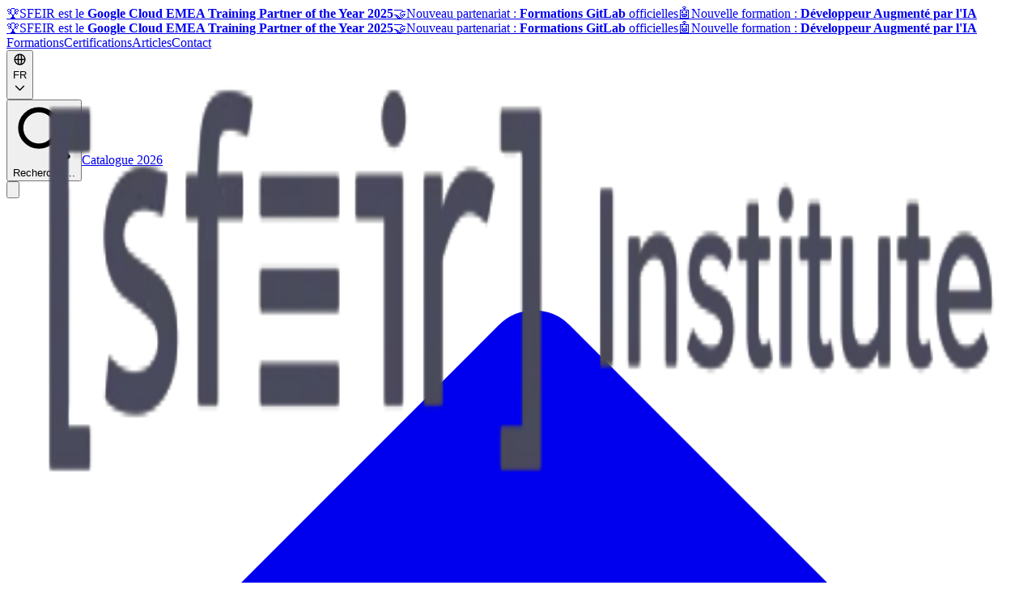

--- FILE ---
content_type: text/html; charset=utf-8
request_url: https://institute.sfeir.com/fr/centres-de-formation/nantes/
body_size: 9652
content:
<!DOCTYPE html><!--HcbvMdnOOHGMuBDfBtFp4--><html class="inter_1ec0685a-module__ODW2ua__variable" lang="fr"><head><meta charSet="utf-8"/><meta name="viewport" content="width=device-width, initial-scale=1"/><link rel="preload" href="/_next/static/media/83afe278b6a6bb3c-s.p.3a6ba036.woff2" as="font" crossorigin="" type="font/woff2"/><link rel="preload" as="image" href="/images/logo-sfeir-institute.webp"/><link rel="stylesheet" href="/_next/static/chunks/44ad01f422861b8e.css" data-precedence="next"/><link rel="stylesheet" href="/_next/static/chunks/2d347433d8260adc.css" data-precedence="next"/><link rel="preload" as="script" fetchPriority="low" href="/_next/static/chunks/86291b8f79018097.js"/><script src="/_next/static/chunks/41eaa5427c45ebcc.js" async=""></script><script src="/_next/static/chunks/8008d994f91f0fb6.js" async=""></script><script src="/_next/static/chunks/652ad0aa26265c47.js" async=""></script><script src="/_next/static/chunks/1cea93031b7134d9.js" async=""></script><script src="/_next/static/chunks/turbopack-a12041efbcfc5fc6.js" async=""></script><script src="/_next/static/chunks/ff1a16fafef87110.js" async=""></script><script src="/_next/static/chunks/045295820a05df31.js" async=""></script><script src="/_next/static/chunks/887355aa2084b20d.js" async=""></script><script src="/_next/static/chunks/578deea274ccdff7.js" async=""></script><script src="/_next/static/chunks/9262c7e6fe2f88ea.js" async=""></script><script src="/_next/static/chunks/1fb9d9012d91e29b.js" async=""></script><script src="/_next/static/chunks/fa1d7ff600642911.js" async=""></script><script src="/_next/static/chunks/f357da648d59e26c.js" async=""></script><script src="/_next/static/chunks/37e011e1fdf63049.js" async=""></script><script src="/_next/static/chunks/36238147afbf994a.js" async=""></script><meta name="next-size-adjust" content=""/><link rel="alternate" hrefLang="fr" href="https://institute.sfeir.com/fr/centres-de-formation/nantes/"/><link rel="alternate" hrefLang="en" href="https://institute.sfeir.com/en/training-centers/nantes/"/><link rel="alternate" hrefLang="x-default" href="https://institute.sfeir.com/fr/centres-de-formation/nantes/"/><title>SFEIR Institute Nantes | SFEIR Institute | SFEIR Institute</title><meta name="description" content="Situé dans l&#x27;écosystème dynamique de la French Tech nantaise, notre centre offre un cadre inspirant pour vos formations. Dans un espace moderne et collaboratif, venez acquérir les compétences qui feront la différence."/><meta name="keywords" content="formation cloud,formation kubernetes,formation gcp,formation devops"/><link rel="canonical" href="https://institute.sfeir.com/fr/centres-de-formation/nantes/"/><link rel="icon" href="/icon.png?icon.15525f53.png" sizes="32x32" type="image/png"/><link rel="apple-touch-icon" href="/apple-icon.png?apple-icon.40b4b3fa.png" sizes="180x180" type="image/png"/><script src="/_next/static/chunks/a6dad97d9634a72d.js" noModule=""></script></head><body class="inter_1ec0685a-module__ODW2ua__className"><div hidden=""><!--$--><!--/$--></div><div class="bg-blue-600 text-white text-xs font-medium relative z-50 h-10 overflow-hidden flex items-center"><div class="absolute left-0 top-0 bottom-0 w-8 bg-gradient-to-r from-blue-600 to-transparent z-10"></div><div class="absolute right-0 top-0 bottom-0 w-8 bg-gradient-to-l from-blue-600 to-transparent z-10"></div><div class="whitespace-nowrap flex animate-marquee hover:[animation-play-state:paused]"><div class="flex items-center gap-16 px-8"><a href="/fr/formations/partenariats/google-cloud" class="inline-flex items-center gap-2 text-white hover:text-blue-100 transition-colors cursor-pointer"><span class="animate-pulse">🏆</span><span>SFEIR est le <strong>Google Cloud EMEA Training Partner of the Year 2025</strong></span></a><a href="/fr/formations/partenariats/gitlab" class="inline-flex items-center gap-2 text-white hover:text-blue-100 transition-colors cursor-pointer"><span class="">🤝</span><span>Nouveau partenariat : <strong>Formations GitLab</strong> officielles</span></a><a href="/fr/formations/developpeur-augmente-par-l-ia" class="inline-flex items-center gap-2 text-white hover:text-blue-100 transition-colors cursor-pointer"><span class="">🤖</span><span>Nouvelle formation : <strong>Développeur Augmenté par l&apos;IA</strong></span></a></div><div class="flex items-center gap-16 px-8"><a href="/fr/formations/partenariats/google-cloud" class="inline-flex items-center gap-2 text-white hover:text-blue-100 transition-colors cursor-pointer"><span class="animate-pulse">🏆</span><span>SFEIR est le <strong>Google Cloud EMEA Training Partner of the Year 2025</strong></span></a><a href="/fr/formations/partenariats/gitlab" class="inline-flex items-center gap-2 text-white hover:text-blue-100 transition-colors cursor-pointer"><span class="">🤝</span><span>Nouveau partenariat : <strong>Formations GitLab</strong> officielles</span></a><a href="/fr/formations/developpeur-augmente-par-l-ia" class="inline-flex items-center gap-2 text-white hover:text-blue-100 transition-colors cursor-pointer"><span class="">🤖</span><span>Nouvelle formation : <strong>Développeur Augmenté par l&apos;IA</strong></span></a></div></div></div><nav class="sticky top-0 z-40 w-full bg-white/95 backdrop-blur-md border-b border-gray-100"><div class="max-w-7xl mx-auto px-4 sm:px-6 lg:px-8"><div class="flex items-center justify-between h-20"><a class="relative flex-shrink-0 flex items-center cursor-pointer hover:opacity-80 transition-opacity h-10 w-[200px]" href="/fr/"><img alt="SFEIR Institute" decoding="async" data-nimg="fill" class="object-contain object-left" style="position:absolute;height:100%;width:100%;left:0;top:0;right:0;bottom:0;color:transparent" src="/images/logo-sfeir-institute.webp"/></a><div class="hidden md:flex items-center space-x-8"><a class="text-sm font-medium text-gray-900 hover:text-blue-600 transition-colors" href="/fr/formations/">Formations</a><a class="text-sm font-medium text-gray-900 hover:text-blue-600 transition-colors" href="/fr/certifications/">Certifications</a><a class="text-sm font-medium text-gray-900 hover:text-blue-600 transition-colors" href="/fr/articles/">Articles</a><a class="text-sm font-medium text-gray-900 hover:text-blue-600 transition-colors" href="/fr/contact/">Contact</a></div><div class="hidden md:flex items-center gap-4"><div class="relative"><button class="flex items-center gap-2 text-sm font-medium text-gray-700 hover:text-blue-600 px-3 py-2 rounded-md transition-colors"><svg class="w-4 h-4" fill="none" viewBox="0 0 24 24" stroke="currentColor"><path stroke-linecap="round" stroke-linejoin="round" stroke-width="2" d="M21 12a9 9 0 01-9 9m9-9a9 9 0 00-9-9m9 9H3m9 9a9 9 0 01-9-9m9 9c1.657 0 3-4.03 3-9s-1.343-9-3-9m0 18c-1.657 0-3-4.03-3-9s1.343-9 3-9m-9 9a9 9 0 019-9"></path></svg>FR<svg class="w-3 h-3" fill="none" viewBox="0 0 24 24" stroke="currentColor"><path stroke-linecap="round" stroke-linejoin="round" stroke-width="2" d="M19 9l-7 7-7-7"></path></svg></button></div><div class="w-px h-6 bg-gray-200"></div><button class="relative flex items-center gap-2 bg-gray-100 hover:bg-gray-200 rounded-full py-2 pl-9 pr-4 text-sm transition-all w-40 lg:w-48 text-gray-700 group"><svg class="absolute left-3 w-4 h-4 text-gray-600 group-hover:text-gray-700" fill="none" viewBox="0 0 24 24" stroke="currentColor"><path stroke-linecap="round" stroke-linejoin="round" stroke-width="2" d="M21 21l-6-6m2-5a7 7 0 11-14 0 7 7 0 0114 0z"></path></svg><span class="text-left">Rechercher...</span></button><a class="bg-blue-600 text-white hover:text-white font-bold py-2 px-5 rounded hover:bg-blue-700 transition-colors text-sm shadow-lg shadow-blue-200" href="/fr/formations/">Catalogue 2026</a></div><button class="md:hidden p-2 text-gray-600 hover:text-gray-900" aria-label="Toggle menu"><svg class="w-6 h-6" fill="none" viewBox="0 0 24 24" stroke="currentColor"><path stroke-linecap="round" stroke-linejoin="round" stroke-width="2" d="M4 6h16M4 12h16M4 18h16"></path></svg></button></div></div></nav><main class="min-h-screen"><script type="application/ld+json">{"@context":"https://schema.org","@type":"BreadcrumbList","itemListElement":[{"@type":"ListItem","position":1,"name":"Accueil","item":"https://institute.sfeir.com/fr/"},{"@type":"ListItem","position":2,"name":"Centres de formation","item":"https://institute.sfeir.com/fr/centres-de-formation/"},{"@type":"ListItem","position":3,"name":"Nantes"}]}</script><div class="min-h-screen bg-gray-50"><div class="bg-white border-b border-gray-200"><div class="max-w-7xl mx-auto px-4 sm:px-6 lg:px-8"><nav aria-label="Breadcrumb" class="py-4"><ol class="flex items-center flex-wrap gap-2 list-none p-0 m-0"><li><a class="text-gray-600 hover:text-blue-600 transition-colors duration-fast" aria-label="Accueil" href="/fr/"><svg class="w-4 h-4" fill="currentColor" viewBox="0 0 20 20"><path d="M10.707 2.293a1 1 0 00-1.414 0l-7 7a1 1 0 001.414 1.414L4 10.414V17a1 1 0 001 1h2a1 1 0 001-1v-2a1 1 0 011-1h2a1 1 0 011 1v2a1 1 0 001 1h2a1 1 0 001-1v-6.586l.293.293a1 1 0 001.414-1.414l-7-7z"></path></svg></a></li><li class="flex items-center gap-2"><span class="text-gray-400 select-none" aria-hidden="true">/</span><a class="text-sm text-gray-600 hover:text-blue-600 hover:underline transition-colors duration-fast" href="/fr/centres-de-formation/">Centres de formation</a></li><li class="flex items-center gap-2"><span class="text-gray-400 select-none" aria-hidden="true">/</span><span class="text-sm text-gray-900 font-medium" aria-current="page">Nantes</span></li></ol></nav></div></div><div class="relative h-[400px] bg-gray-900"><div class="absolute inset-0 bg-gradient-to-br from-blue-600 to-purple-600 opacity-90"></div><div class="absolute inset-0 flex items-center justify-center"><div class="text-center text-white"><h1 class="text-display-lg font-bold mb-4">SFEIR Institute Nantes</h1><div class="flex items-center justify-center gap-2 text-body-lg"><svg class="w-5 h-5" fill="currentColor" viewBox="0 0 20 20"><path fill-rule="evenodd" d="M5.05 4.05a7 7 0 119.9 9.9L10 18.9l-4.95-4.95a7 7 0 010-9.9zM10 11a2 2 0 100-4 2 2 0 000 4z" clip-rule="evenodd"></path></svg><span>Nantes<!-- -->, <!-- -->France</span></div></div></div></div><div class="max-w-7xl mx-auto px-4 sm:px-6 lg:px-8 py-12"><div class="grid lg:grid-cols-[1fr_380px] gap-12"><div class="space-y-8"><div class="bg-white rounded-lg border border-gray-200 p-8"><h2 class="text-display-sm font-bold text-gray-900 mb-4">À propos de ce centre</h2><p class="text-body-lg text-gray-600 leading-relaxed">Situé dans l&#x27;écosystème dynamique de la French Tech nantaise, notre centre offre un cadre inspirant pour vos formations. Dans un espace moderne et collaboratif, venez acquérir les compétences qui feront la différence.</p></div><div class="bg-white rounded-lg border border-gray-200 p-8"><h2 class="text-body-xl font-bold text-gray-900 mb-6">Nos services</h2><div class="grid sm:grid-cols-2 gap-6"><div class="flex items-start gap-3"><div class="flex-shrink-0 w-10 h-10 rounded-lg bg-blue-100 flex items-center justify-center"><svg class="w-5 h-5 text-blue-600" fill="none" viewBox="0 0 24 24" stroke="currentColor"><path stroke-linecap="round" stroke-linejoin="round" stroke-width="2" d="M9 12l2 2 4-4m6 2a9 9 0 11-18 0 9 9 0 0118 0z"></path></svg></div><div><h3 class="text-body-md font-semibold text-gray-900 mb-1">Certification Qualiopi</h3><p class="text-body-sm text-gray-600">Centre certifié pour la qualité de nos formations</p></div></div><div class="flex items-start gap-3"><div class="flex-shrink-0 w-10 h-10 rounded-lg bg-green-100 flex items-center justify-center"><svg class="w-5 h-5 text-green-600" fill="none" viewBox="0 0 24 24" stroke="currentColor"><path stroke-linecap="round" stroke-linejoin="round" stroke-width="2" d="M12 6V4m0 2a2 2 0 100 4m0-4a2 2 0 110 4m-6 8a2 2 0 100-4m0 4a2 2 0 110-4m0 4v2m0-6V4m6 6v10m6-2a2 2 0 100-4m0 4a2 2 0 110-4m0 4v2m0-6V4"></path></svg></div><div><h3 class="text-body-md font-semibold text-gray-900 mb-1">Matériel à la pointe</h3><p class="text-body-sm text-gray-600">Équipements et technologies dernière génération</p></div></div><div class="flex items-start gap-3"><div class="flex-shrink-0 w-10 h-10 rounded-lg bg-purple-100 flex items-center justify-center"><svg class="w-5 h-5 text-purple-600" fill="none" viewBox="0 0 24 24" stroke="currentColor"><path stroke-linecap="round" stroke-linejoin="round" stroke-width="2" d="M17 20h5v-2a3 3 0 00-5.356-1.857M17 20H7m10 0v-2c0-.656-.126-1.283-.356-1.857M7 20H2v-2a3 3 0 015.356-1.857M7 20v-2c0-.656.126-1.283.356-1.857m0 0a5.002 5.002 0 019.288 0M15 7a3 3 0 11-6 0 3 3 0 016 0zm6 3a2 2 0 11-4 0 2 2 0 014 0zM7 10a2 2 0 11-4 0 2 2 0 014 0z"></path></svg></div><div><h3 class="text-body-md font-semibold text-gray-900 mb-1">Formateurs experts</h3><p class="text-body-sm text-gray-600">Consultants actifs en mission chez nos clients</p></div></div><div class="flex items-start gap-3"><div class="flex-shrink-0 w-10 h-10 rounded-lg bg-orange-100 flex items-center justify-center"><svg class="w-5 h-5 text-orange-600" fill="none" viewBox="0 0 24 24" stroke="currentColor"><path stroke-linecap="round" stroke-linejoin="round" stroke-width="2" d="M13 10V3L4 14h7v7l9-11h-7z"></path></svg></div><div><h3 class="text-body-md font-semibold text-gray-900 mb-1">Accès facilité</h3><p class="text-body-sm text-gray-600">Proche des transports en commun et parkings</p></div></div></div></div><div class="bg-white rounded-lg border border-gray-200 p-8"><h2 class="text-body-xl font-bold text-gray-900 mb-6">Localisation</h2><div class="aspect-video bg-gray-100 rounded-lg overflow-hidden"><div class="w-full h-full flex items-center justify-center text-gray-500"><div class="text-center"><svg class="w-16 h-16 mx-auto mb-4 text-gray-400" fill="none" viewBox="0 0 24 24" stroke="currentColor"><path stroke-linecap="round" stroke-linejoin="round" stroke-width="2" d="M17.657 16.657L13.414 20.9a1.998 1.998 0 01-2.827 0l-4.244-4.243a8 8 0 1111.314 0z"></path><path stroke-linecap="round" stroke-linejoin="round" stroke-width="2" d="M15 11a3 3 0 11-6 0 3 3 0 016 0z"></path></svg><p class="text-body-sm">Carte interactive Google Maps</p><p class="text-body-xs text-gray-400 mt-1">Halle 6 Est<!-- -->, <!-- -->44200<!-- --> <!-- -->Nantes</p></div></div></div><div class="mt-4 flex gap-2"><a href="https://www.google.com/maps/search/?api=1&amp;query=Halle%206%20Est%2C%2044200%20Nantes%2C%20France" target="_blank" rel="noopener noreferrer" class="inline-flex items-center gap-2 px-4 py-2 rounded-lg border-2 border-gray-300 text-gray-700 font-medium hover:border-blue-600 hover:text-blue-600 transition-colors text-body-sm"><svg class="w-4 h-4" fill="none" viewBox="0 0 24 24" stroke="currentColor"><path stroke-linecap="round" stroke-linejoin="round" stroke-width="2" d="M10 6H6a2 2 0 00-2 2v10a2 2 0 002 2h10a2 2 0 002-2v-4M14 4h6m0 0v6m0-6L10 14"></path></svg>Ouvrir dans Google Maps</a></div></div></div><div class="space-y-6"><div class="bg-white rounded-lg border-2 border-gray-200 p-6 sticky top-4"><h2 class="text-body-lg font-semibold text-gray-900 mb-6">Coordonnées</h2><div class="space-y-4 mb-6"><div class="flex items-start gap-3"><svg class="w-5 h-5 text-blue-600 mt-1" fill="none" viewBox="0 0 24 24" stroke="currentColor"><path stroke-linecap="round" stroke-linejoin="round" stroke-width="2" d="M17.657 16.657L13.414 20.9a1.998 1.998 0 01-2.827 0l-4.244-4.243a8 8 0 1111.314 0z"></path><path stroke-linecap="round" stroke-linejoin="round" stroke-width="2" d="M15 11a3 3 0 11-6 0 3 3 0 016 0z"></path></svg><div class="text-body-sm text-gray-600">Halle 6 Est<br/>40 rue de la Tour d&#x27;Auvergne<br/>44200<!-- --> <!-- -->Nantes<br/>France</div></div><div class="flex items-start gap-3"><svg class="w-5 h-5 text-blue-600 mt-1" fill="none" viewBox="0 0 24 24" stroke="currentColor"><path stroke-linecap="round" stroke-linejoin="round" stroke-width="2" d="M3 5a2 2 0 012-2h3.28a1 1 0 01.948.684l1.498 4.493a1 1 0 01-.502 1.21l-2.257 1.13a11.042 11.042 0 005.516 5.516l1.13-2.257a1 1 0 011.21-.502l4.493 1.498a1 1 0 01.684.949V19a2 2 0 01-2 2h-1C9.716 21 3 14.284 3 6V5z"></path></svg><a href="tel:+33255074261" class="text-body-sm text-blue-600 hover:underline font-medium">+33 2 55 07 42 61</a></div><div class="flex items-start gap-3"><svg class="w-5 h-5 text-blue-600 mt-1" fill="none" viewBox="0 0 24 24" stroke="currentColor"><path stroke-linecap="round" stroke-linejoin="round" stroke-width="2" d="M3 8l7.89 5.26a2 2 0 002.22 0L21 8M5 19h14a2 2 0 002-2V7a2 2 0 00-2-2H5a2 2 0 00-2 2v10a2 2 0 002 2z"></path></svg><a href="mailto:contact@sfeir-institute.com" class="text-body-sm text-blue-600 hover:underline">contact@sfeir-institute.com</a></div></div><div class="border-t border-gray-200 pt-6 mb-6"><h3 class="text-body-md font-semibold text-gray-900 mb-3">Horaires d&#x27;ouverture</h3><div class="space-y-2 text-body-sm"><div class="flex justify-between"><span class="text-gray-600">Lundi - Vendredi</span><span class="font-medium text-gray-900">9h - 18h</span></div><div class="flex justify-between"><span class="text-gray-600">Samedi - Dimanche</span><span class="font-medium text-gray-900">Fermé</span></div></div></div><div class="space-y-3"><a class="block w-full text-center px-6 py-3 rounded-lg bg-blue-600 text-white hover:text-white font-semibold hover:bg-blue-700 transition-colors" href="/fr/contact/">Nous contacter</a><a class="block w-full text-center px-6 py-3 rounded-lg border-2 border-gray-300 text-gray-700 font-semibold hover:border-blue-600 hover:text-blue-600 transition-colors" href="/fr/formations/">Voir le catalogue</a></div></div><div class="bg-blue-50 rounded-lg border border-blue-200 p-6"><h3 class="text-body-md font-semibold text-gray-900 mb-4">Nos autres centres</h3><div class="space-y-2"><a class="block text-body-sm text-blue-600 hover:underline" href="/centres-de-formation/paris/">Paris<!-- -->, <!-- -->France</a><a class="block text-body-sm text-blue-600 hover:underline" href="/centres-de-formation/bordeaux/">Bordeaux<!-- -->, <!-- -->France</a><a class="block text-body-sm text-blue-600 hover:underline" href="/centres-de-formation/lille/">Lille<!-- -->, <!-- -->France</a><a class="block text-body-sm text-blue-600 hover:underline" href="/centres-de-formation/strasbourg/">Strasbourg<!-- -->, <!-- -->France</a></div><a class="inline-flex items-center gap-1 text-body-sm font-medium text-blue-600 hover:underline mt-3" href="/fr/centres-de-formation/">Voir tous les centres<svg class="w-4 h-4" fill="none" viewBox="0 0 24 24" stroke="currentColor"><path stroke-linecap="round" stroke-linejoin="round" stroke-width="2" d="M9 5l7 7-7 7"></path></svg></a></div></div></div></div></div><!--$--><!--/$--></main><footer class="bg-gray-900 border-t border-gray-800 pt-16 pb-8"><div class="max-w-7xl mx-auto px-4 sm:px-6 lg:px-8"><div class="grid grid-cols-1 md:grid-cols-2 lg:grid-cols-5 gap-12 mb-12"><div class="col-span-1"><a class="relative inline-block mb-4 h-9 w-[180px]" href="/fr/"><img alt="SFEIR Institute" loading="lazy" decoding="async" data-nimg="fill" class="object-contain object-left brightness-0 invert" style="position:absolute;height:100%;width:100%;left:0;top:0;right:0;bottom:0;color:transparent" src="/images/logo-sfeir-institute.webp"/></a><p class="text-gray-400 text-sm mt-4 leading-relaxed">L&#x27;organisme de formation par et pour les passionnés de tech.</p><div class="flex gap-4 mt-6"><a href="https://www.linkedin.com/showcase/sfeir-institute/" target="_blank" rel="noopener noreferrer" class="text-gray-400 hover:text-white visited:text-gray-400 transition-colors" aria-label="LinkedIn"><svg class="w-5 h-5" fill="currentColor" viewBox="0 0 24 24"><path d="M19 0h-14c-2.761 0-5 2.239-5 5v14c0 2.761 2.239 5 5 5h14c2.762 0 5-2.239 5-5v-14c0-2.761-2.238-5-5-5zm-11 19h-3v-11h3v11zm-1.5-12.268c-.966 0-1.75-.79-1.75-1.764s.784-1.764 1.75-1.764 1.75.79 1.75 1.764-.783 1.764-1.75 1.764zm13.5 12.268h-3v-5.604c0-3.368-4-3.113-4 0v5.604h-3v-11h3v1.765c1.396-2.586 7-2.777 7 2.476v6.759z"></path></svg></a><a href="https://twitter.com/sfeir" target="_blank" rel="noopener noreferrer" class="text-gray-400 hover:text-white visited:text-gray-400 transition-colors" aria-label="Twitter"><svg class="w-5 h-5" fill="currentColor" viewBox="0 0 24 24"><path d="M23 3a10.9 10.9 0 01-3.14 1.53 4.48 4.48 0 00-7.86 3v1A10.66 10.66 0 013 4s-4 9 5 13a11.64 11.64 0 01-7 2c9 5 20 0 20-11.5a4.5 4.5 0 00-.08-.83A7.72 7.72 0 0023 3z"></path></svg></a><a href="https://www.youtube.com/c/SFEIRTV" target="_blank" rel="noopener noreferrer" class="text-gray-400 hover:text-white visited:text-gray-400 transition-colors" aria-label="YouTube"><svg class="w-5 h-5" fill="currentColor" viewBox="0 0 24 24"><path d="M23.498 6.186a3.016 3.016 0 0 0-2.122-2.136C19.505 3.545 12 3.545 12 3.545s-7.505 0-9.377.505A3.017 3.017 0 0 0 .502 6.186C0 8.07 0 12 0 12s0 3.93.502 5.814a3.016 3.016 0 0 0 2.122 2.136c1.871.505 9.376.505 9.376.505s7.505 0 9.377-.505a3.015 3.015 0 0 0 2.122-2.136C24 15.93 24 12 24 12s0-3.93-.502-5.814zM9.545 15.568V8.432L15.818 12l-6.273 3.568z"></path></svg></a></div><div class="mt-6 pt-6 border-t border-gray-800"><p class="text-xs text-gray-400 uppercase tracking-wider mb-3">Écosystème SFEIR</p><div class="flex flex-col gap-2 text-sm"><a href="https://www.sfeir.com" target="_blank" rel="noopener noreferrer" class="text-gray-400 hover:text-white visited:text-gray-400 transition-colors">sfeir.com</a><a href="https://sfeir.dev" target="_blank" rel="noopener noreferrer" class="text-gray-400 hover:text-white visited:text-gray-400 transition-colors">sfeir.dev</a><a href="https://www.wenvision.com" target="_blank" rel="noopener noreferrer" class="text-gray-400 hover:text-white visited:text-gray-400 transition-colors">wenvision.com</a></div></div></div><div><h3 class="text-white font-bold mb-4">Expertises</h3><ul class="space-y-2 text-sm"><li><a class="text-gray-400 hover:text-white visited:text-gray-400 transition-colors" href="/fr/formations/ia/">Formations IA &amp; Gen AI</a></li><li><a class="text-gray-400 hover:text-white visited:text-gray-400 transition-colors" href="/fr/formations/kubernetes/">Formations Kubernetes</a></li><li><a class="text-gray-400 hover:text-white visited:text-gray-400 transition-colors" href="/fr/formations/cloud/">Formations Cloud</a></li><li><a class="text-gray-400 hover:text-white visited:text-gray-400 transition-colors" href="/fr/formations/devops/">Formations DevOps</a></li><li><a class="text-gray-400 hover:text-white visited:text-gray-400 transition-colors" href="/fr/formations/data/">Formations Data</a></li><li><a class="text-gray-400 hover:text-white visited:text-gray-400 transition-colors" href="/fr/formations/frontend/">Formations Frontend</a></li><li><a class="text-gray-400 hover:text-white visited:text-gray-400 transition-colors" href="/fr/formations/backend/">Formations Backend</a></li><li><a class="text-gray-400 hover:text-white visited:text-gray-400 transition-colors" href="/fr/formations/securite/">Formations Cybersécurité</a></li><li><a class="text-gray-400 hover:text-white visited:text-gray-400 transition-colors" href="/fr/formations/finops/">Formations FinOps</a></li></ul></div><div><h3 class="text-white font-bold mb-4">Partenariats</h3><ul class="space-y-2 text-sm"><li><a class="text-gray-400 hover:text-white visited:text-gray-400 transition-colors" href="/fr/formations/partenariats/">Tous les partenaires</a></li><li><a class="text-gray-400 hover:text-white visited:text-gray-400 transition-colors" href="/fr/formations/partenariats/aws/">Formations AWS</a></li><li><a class="text-gray-400 hover:text-white visited:text-gray-400 transition-colors" href="/fr/formations/partenariats/confluent/">Formations Confluent</a></li><li><a class="text-gray-400 hover:text-white visited:text-gray-400 transition-colors" href="/fr/formations/partenariats/dbt/">Formations dbt</a></li><li><a class="text-gray-400 hover:text-white visited:text-gray-400 transition-colors" href="/fr/formations/partenariats/gitlab/">Formations GitLab</a></li><li><a class="text-gray-400 hover:text-white visited:text-gray-400 transition-colors" href="/fr/formations/partenariats/google-cloud/">Formations Google Cloud</a></li><li><a class="text-gray-400 hover:text-white visited:text-gray-400 transition-colors" href="/fr/formations/partenariats/linux-foundation/">Formations Linux Foundation</a></li><li><a class="text-gray-400 hover:text-white visited:text-gray-400 transition-colors" href="/fr/formations/partenariats/microsoft/">Formations Microsoft</a></li><li><a class="text-gray-400 hover:text-white visited:text-gray-400 transition-colors" href="/fr/formations/partenariats/sfeir-institute/">Formations SFEIR Institute</a></li><li><a class="text-gray-400 hover:text-white visited:text-gray-400 transition-colors" href="/fr/formations/partenariats/wenvision/">Formations WEnvision</a></li></ul></div><div><h3 class="text-white font-bold mb-4">Institute</h3><ul class="space-y-2 text-sm"><li><a class="text-gray-400 hover:text-white visited:text-gray-400 transition-colors" href="/fr/a-propos/">À propos</a></li><li><a class="text-gray-400 hover:text-white visited:text-gray-400 transition-colors" href="/fr/entreprise/">Entreprises</a></li><li><a class="text-gray-400 hover:text-white visited:text-gray-400 transition-colors" href="/fr/centres-de-formation/">Centres de formation</a></li><li><a class="text-gray-400 hover:text-white visited:text-gray-400 transition-colors" href="/fr/contact/">Contact</a></li><li><a class="text-gray-400 hover:text-white visited:text-gray-400 transition-colors" href="/fr/faq/">FAQ</a></li></ul></div><div><h3 class="text-white font-bold mb-4">Légal &amp; Qualité</h3><ul class="space-y-2 text-sm"><li><a class="text-gray-400 hover:text-white visited:text-gray-400 transition-colors" href="/fr/qualite/">Qualité &amp; Qualiopi</a></li><li><a class="text-gray-400 hover:text-white visited:text-gray-400 transition-colors" href="/fr/accessibilite/">Accessibilité &amp; Handicap</a></li><li><a class="text-gray-400 hover:text-white visited:text-gray-400 transition-colors" href="/fr/reclamations/">Réclamations</a></li><li><a class="text-gray-400 hover:text-white visited:text-gray-400 transition-colors" href="/fr/reglements-interieurs/">Règlements Intérieurs</a></li><li><a class="text-gray-400 hover:text-white visited:text-gray-400 transition-colors" href="/fr/cgv/">CGV</a></li></ul><div class="mt-6 pt-6 border-t border-gray-800"><a class="block hover:opacity-80 transition-opacity mb-3" href="/fr/qualite/"><img alt="Qualiopi - Certification Qualité" loading="lazy" width="200" height="133" decoding="async" data-nimg="1" class="h-auto w-full" style="color:transparent" src="/images/qualiopi/logoqualiopi-300dpi-avec-marianne.webp"/></a><p class="text-xs text-gray-400 leading-relaxed">La certification Qualiopi a été délivrée au titre de la catégorie d&#x27;action suivante : Actions de Formation pour l&#x27;organisme de formation SFEIR.</p></div></div></div><div class="border-t border-gray-800 pt-8 flex flex-col md:flex-row justify-between items-center gap-4 text-xs text-gray-400"><p>© 2025 SFEIR Institute. <!-- -->Part of SFEIR Group<!-- -->.</p><div class="flex flex-wrap gap-4 items-center justify-center md:justify-end"><a class="text-gray-400 hover:text-white visited:text-gray-400 transition-colors" href="/fr/politique-confidentialite/">Politique de confidentialité</a><span class="text-gray-600">•</span><a class="text-gray-400 hover:text-white visited:text-gray-400 transition-colors" href="/fr/mentions-legales/">Mentions légales</a><span class="text-gray-600">•</span><span>Designed with<!-- --> ❤️ <!-- -->by<!-- --> SFEIR</span></div></div></div></footer><script src="/_next/static/chunks/86291b8f79018097.js" id="_R_" async=""></script><script>(self.__next_f=self.__next_f||[]).push([0])</script><script>self.__next_f.push([1,"1:\"$Sreact.fragment\"\n2:I[39756,[\"/_next/static/chunks/ff1a16fafef87110.js\",\"/_next/static/chunks/045295820a05df31.js\"],\"default\"]\n3:I[37457,[\"/_next/static/chunks/ff1a16fafef87110.js\",\"/_next/static/chunks/045295820a05df31.js\"],\"default\"]\n6:I[97367,[\"/_next/static/chunks/ff1a16fafef87110.js\",\"/_next/static/chunks/045295820a05df31.js\"],\"OutletBoundary\"]\n7:\"$Sreact.suspense\"\n9:I[97367,[\"/_next/static/chunks/ff1a16fafef87110.js\",\"/_next/static/chunks/045295820a05df31.js\"],\"ViewportBoundary\"]\nb:I[97367,[\"/_next/static/chunks/ff1a16fafef87110.js\",\"/_next/static/chunks/045295820a05df31.js\"],\"MetadataBoundary\"]\nd:I[53348,[\"/_next/static/chunks/887355aa2084b20d.js\"],\"default\"]\n:HL[\"/_next/static/chunks/44ad01f422861b8e.css\",\"style\"]\n:HL[\"/_next/static/chunks/2d347433d8260adc.css\",\"style\"]\n:HL[\"/_next/static/media/83afe278b6a6bb3c-s.p.3a6ba036.woff2\",\"font\",{\"crossOrigin\":\"\",\"type\":\"font/woff2\"}]\n"])</script><script>self.__next_f.push([1,"0:{\"P\":null,\"b\":\"HcbvMdnOOHGMuBDfBtFp4\",\"c\":[\"\",\"fr\",\"centres-de-formation\",\"nantes\",\"\"],\"q\":\"\",\"i\":false,\"f\":[[[\"\",{\"children\":[[\"lang\",\"fr\",\"d\"],{\"children\":[\"centres-de-formation\",{\"children\":[[\"slug\",\"nantes\",\"d\"],{\"children\":[\"__PAGE__\",{}]}]}]}]},\"$undefined\",\"$undefined\",true],[[\"$\",\"$1\",\"c\",{\"children\":[[[\"$\",\"link\",\"0\",{\"rel\":\"stylesheet\",\"href\":\"/_next/static/chunks/44ad01f422861b8e.css\",\"precedence\":\"next\",\"crossOrigin\":\"$undefined\",\"nonce\":\"$undefined\"}],[\"$\",\"link\",\"1\",{\"rel\":\"stylesheet\",\"href\":\"/_next/static/chunks/2d347433d8260adc.css\",\"precedence\":\"next\",\"crossOrigin\":\"$undefined\",\"nonce\":\"$undefined\"}]],[\"$\",\"html\",null,{\"suppressHydrationWarning\":true,\"className\":\"inter_1ec0685a-module__ODW2ua__variable\",\"lang\":\"fr\",\"children\":[\"$\",\"body\",null,{\"className\":\"inter_1ec0685a-module__ODW2ua__className\",\"children\":[\"$\",\"$L2\",null,{\"parallelRouterKey\":\"children\",\"error\":\"$undefined\",\"errorStyles\":\"$undefined\",\"errorScripts\":\"$undefined\",\"template\":[\"$\",\"$L3\",null,{}],\"templateStyles\":\"$undefined\",\"templateScripts\":\"$undefined\",\"notFound\":[[[\"$\",\"title\",null,{\"children\":\"404: This page could not be found.\"}],[\"$\",\"div\",null,{\"style\":{\"fontFamily\":\"system-ui,\\\"Segoe UI\\\",Roboto,Helvetica,Arial,sans-serif,\\\"Apple Color Emoji\\\",\\\"Segoe UI Emoji\\\"\",\"height\":\"100vh\",\"textAlign\":\"center\",\"display\":\"flex\",\"flexDirection\":\"column\",\"alignItems\":\"center\",\"justifyContent\":\"center\"},\"children\":[\"$\",\"div\",null,{\"children\":[[\"$\",\"style\",null,{\"dangerouslySetInnerHTML\":{\"__html\":\"body{color:#000;background:#fff;margin:0}.next-error-h1{border-right:1px solid rgba(0,0,0,.3)}@media (prefers-color-scheme:dark){body{color:#fff;background:#000}.next-error-h1{border-right:1px solid rgba(255,255,255,.3)}}\"}}],[\"$\",\"h1\",null,{\"className\":\"next-error-h1\",\"style\":{\"display\":\"inline-block\",\"margin\":\"0 20px 0 0\",\"padding\":\"0 23px 0 0\",\"fontSize\":24,\"fontWeight\":500,\"verticalAlign\":\"top\",\"lineHeight\":\"49px\"},\"children\":404}],[\"$\",\"div\",null,{\"style\":{\"display\":\"inline-block\"},\"children\":[\"$\",\"h2\",null,{\"style\":{\"fontSize\":14,\"fontWeight\":400,\"lineHeight\":\"49px\",\"margin\":0},\"children\":\"This page could not be found.\"}]}]]}]}]],[]],\"forbidden\":\"$undefined\",\"unauthorized\":\"$undefined\"}]}]}]]}],{\"children\":[[\"$\",\"$1\",\"c\",{\"children\":[[[\"$\",\"script\",\"script-0\",{\"src\":\"/_next/static/chunks/578deea274ccdff7.js\",\"async\":true,\"nonce\":\"$undefined\"}],[\"$\",\"script\",\"script-1\",{\"src\":\"/_next/static/chunks/9262c7e6fe2f88ea.js\",\"async\":true,\"nonce\":\"$undefined\"}],[\"$\",\"script\",\"script-2\",{\"src\":\"/_next/static/chunks/1fb9d9012d91e29b.js\",\"async\":true,\"nonce\":\"$undefined\"}],[\"$\",\"script\",\"script-3\",{\"src\":\"/_next/static/chunks/fa1d7ff600642911.js\",\"async\":true,\"nonce\":\"$undefined\"}],[\"$\",\"script\",\"script-4\",{\"src\":\"/_next/static/chunks/f357da648d59e26c.js\",\"async\":true,\"nonce\":\"$undefined\"}]],\"$L4\"]}],{\"children\":[[\"$\",\"$1\",\"c\",{\"children\":[null,[\"$\",\"$L2\",null,{\"parallelRouterKey\":\"children\",\"error\":\"$undefined\",\"errorStyles\":\"$undefined\",\"errorScripts\":\"$undefined\",\"template\":[\"$\",\"$L3\",null,{}],\"templateStyles\":\"$undefined\",\"templateScripts\":\"$undefined\",\"notFound\":\"$undefined\",\"forbidden\":\"$undefined\",\"unauthorized\":\"$undefined\"}]]}],{\"children\":[[\"$\",\"$1\",\"c\",{\"children\":[null,[\"$\",\"$L2\",null,{\"parallelRouterKey\":\"children\",\"error\":\"$undefined\",\"errorStyles\":\"$undefined\",\"errorScripts\":\"$undefined\",\"template\":[\"$\",\"$L3\",null,{}],\"templateStyles\":\"$undefined\",\"templateScripts\":\"$undefined\",\"notFound\":\"$undefined\",\"forbidden\":\"$undefined\",\"unauthorized\":\"$undefined\"}]]}],{\"children\":[[\"$\",\"$1\",\"c\",{\"children\":[\"$L5\",[[\"$\",\"script\",\"script-0\",{\"src\":\"/_next/static/chunks/36238147afbf994a.js\",\"async\":true,\"nonce\":\"$undefined\"}]],[\"$\",\"$L6\",null,{\"children\":[\"$\",\"$7\",null,{\"name\":\"Next.MetadataOutlet\",\"children\":\"$@8\"}]}]]}],{},null,false,false]},null,false,false]},null,false,false]},null,false,false]},null,false,false],[\"$\",\"$1\",\"h\",{\"children\":[null,[\"$\",\"$L9\",null,{\"children\":\"$@a\"}],[\"$\",\"div\",null,{\"hidden\":true,\"children\":[\"$\",\"$Lb\",null,{\"children\":[\"$\",\"$7\",null,{\"name\":\"Next.Metadata\",\"children\":\"$@c\"}]}]}],[\"$\",\"meta\",null,{\"name\":\"next-size-adjust\",\"content\":\"\"}]]}],false]],\"m\":\"$undefined\",\"G\":[\"$d\",[]],\"S\":true}\n"])</script><script>self.__next_f.push([1,"e:I[25811,[\"/_next/static/chunks/578deea274ccdff7.js\",\"/_next/static/chunks/9262c7e6fe2f88ea.js\",\"/_next/static/chunks/1fb9d9012d91e29b.js\",\"/_next/static/chunks/fa1d7ff600642911.js\",\"/_next/static/chunks/f357da648d59e26c.js\"],\"HrefLangTags\"]\nf:I[29282,[\"/_next/static/chunks/578deea274ccdff7.js\",\"/_next/static/chunks/9262c7e6fe2f88ea.js\",\"/_next/static/chunks/1fb9d9012d91e29b.js\",\"/_next/static/chunks/fa1d7ff600642911.js\",\"/_next/static/chunks/f357da648d59e26c.js\"],\"OrganizationSchema\"]\n10:I[36021,[\"/_next/static/chunks/578deea274ccdff7.js\",\"/_next/static/chunks/9262c7e6fe2f88ea.js\",\"/_next/static/chunks/1fb9d9012d91e29b.js\",\"/_next/static/chunks/fa1d7ff600642911.js\",\"/_next/static/chunks/f357da648d59e26c.js\"],\"ConsentProvider\"]\n11:I[90313,[\"/_next/static/chunks/578deea274ccdff7.js\",\"/_next/static/chunks/9262c7e6fe2f88ea.js\",\"/_next/static/chunks/1fb9d9012d91e29b.js\",\"/_next/static/chunks/fa1d7ff600642911.js\",\"/_next/static/chunks/f357da648d59e26c.js\"],\"NotificationBar\"]\n12:I[64152,[\"/_next/static/chunks/578deea274ccdff7.js\",\"/_next/static/chunks/9262c7e6fe2f88ea.js\",\"/_next/static/chunks/1fb9d9012d91e29b.js\",\"/_next/static/chunks/fa1d7ff600642911.js\",\"/_next/static/chunks/f357da648d59e26c.js\"],\"HeaderSimple\"]\n13:I[42368,[\"/_next/static/chunks/578deea274ccdff7.js\",\"/_next/static/chunks/9262c7e6fe2f88ea.js\",\"/_next/static/chunks/1fb9d9012d91e29b.js\",\"/_next/static/chunks/fa1d7ff600642911.js\",\"/_next/static/chunks/f357da648d59e26c.js\",\"/_next/static/chunks/37e011e1fdf63049.js\"],\"default\"]\n14:I[22016,[\"/_next/static/chunks/578deea274ccdff7.js\",\"/_next/static/chunks/9262c7e6fe2f88ea.js\",\"/_next/static/chunks/1fb9d9012d91e29b.js\",\"/_next/static/chunks/fa1d7ff600642911.js\",\"/_next/static/chunks/f357da648d59e26c.js\",\"/_next/static/chunks/36238147afbf994a.js\"],\"\"]\n15:I[76570,[\"/_next/static/chunks/578deea274ccdff7.js\",\"/_next/static/chunks/9262c7e6fe2f88ea.js\",\"/_next/static/chunks/1fb9d9012d91e29b.js\",\"/_next/static/chunks/fa1d7ff600642911.js\",\"/_next/static/chunks/f357da648d59e26c.js\"],\"FooterSimple\"]\n16:I[52648,[\"/_next/static/chunks/578deea274ccdff7.js\",\"/_next/static/chunks/9262c7e6fe2f88ea.js\",\"/_next/static/chunks/1fb9d9012d91e29b.js\",\"/_next/static/chunks/fa1d7ff600642911.js\",\"/_next/static/chunks/f357da648d59e26c.js\"],\"ConsentBanner\"]\n"])</script><script>self.__next_f.push([1,"4:[[\"$\",\"$Le\",null,{}],[\"$\",\"$Lf\",null,{\"schema\":{\"@context\":\"https://schema.org\",\"@type\":\"Organization\",\"name\":\"SFEIR Institute\",\"url\":\"https://institute.sfeir.com\",\"logo\":\"https://institute.sfeir.com/images/logo-sfeir-institute.webp\",\"description\":\"Centre de formation technologique d'élite. Formations Google Cloud, Kubernetes, DevOps par des praticiens certifiés. Google Cloud Training Partner of the Year 2025.\",\"sameAs\":[\"https://www.linkedin.com/company/sfeir\",\"https://github.com/sfeir\",\"https://twitter.com/sfeir\"],\"contactPoint\":{\"@type\":\"ContactPoint\",\"contactType\":\"customer service\",\"email\":\"institute@sfeir.com\",\"availableLanguage\":[\"fr\",\"en\"]},\"address\":{\"@type\":\"PostalAddress\",\"addressCountry\":\"FR\"}}}],[\"$\",\"$L10\",null,{\"children\":[[\"$\",\"$L11\",null,{}],[\"$\",\"$L12\",null,{}],[\"$\",\"main\",null,{\"className\":\"min-h-screen\",\"children\":[\"$\",\"$L2\",null,{\"parallelRouterKey\":\"children\",\"error\":\"$13\",\"errorStyles\":[],\"errorScripts\":[[\"$\",\"script\",\"script-0\",{\"src\":\"/_next/static/chunks/37e011e1fdf63049.js\",\"async\":true}]],\"template\":[\"$\",\"$L3\",null,{}],\"templateStyles\":\"$undefined\",\"templateScripts\":\"$undefined\",\"notFound\":[[\"$\",\"div\",null,{\"className\":\"min-h-screen flex items-center justify-center px-4\",\"children\":[\"$\",\"div\",null,{\"className\":\"text-center max-w-md\",\"children\":[[\"$\",\"div\",null,{\"className\":\"mb-6\",\"children\":[\"$\",\"span\",null,{\"className\":\"text-8xl font-bold text-gray-200\",\"children\":\"404\"}]}],[\"$\",\"h2\",null,{\"className\":\"text-2xl font-bold text-gray-900 mb-2\",\"children\":\"Page non trouvée\"}],[\"$\",\"p\",null,{\"className\":\"text-gray-600 mb-6\",\"children\":\"La page que vous recherchez n'existe pas ou a été déplacée.\"}],[\"$\",\"div\",null,{\"className\":\"flex flex-col sm:flex-row gap-3 justify-center\",\"children\":[[\"$\",\"$L14\",null,{\"href\":\"/fr\",\"className\":\"px-6 py-3 bg-blue-600 text-white font-medium rounded-lg hover:bg-blue-700 transition-colors\",\"children\":\"Retour à l'accueil\"}],[\"$\",\"$L14\",null,{\"href\":\"/fr/formations\",\"className\":\"px-6 py-3 bg-gray-100 text-gray-700 font-medium rounded-lg hover:bg-gray-200 transition-colors\",\"children\":\"Voir les formations\"}]]}]]}]}],[]],\"forbidden\":\"$undefined\",\"unauthorized\":\"$undefined\"}]}],[\"$\",\"$L15\",null,{}],[\"$\",\"$L16\",null,{}]]}]]\n"])</script><script>self.__next_f.push([1,"17:I[19072,[\"/_next/static/chunks/578deea274ccdff7.js\",\"/_next/static/chunks/9262c7e6fe2f88ea.js\",\"/_next/static/chunks/1fb9d9012d91e29b.js\",\"/_next/static/chunks/fa1d7ff600642911.js\",\"/_next/static/chunks/f357da648d59e26c.js\",\"/_next/static/chunks/36238147afbf994a.js\"],\"Breadcrumb\"]\n"])</script><script>self.__next_f.push([1,"5:[[\"$\",\"script\",null,{\"type\":\"application/ld+json\",\"dangerouslySetInnerHTML\":{\"__html\":\"{\\\"@context\\\":\\\"https://schema.org\\\",\\\"@type\\\":\\\"BreadcrumbList\\\",\\\"itemListElement\\\":[{\\\"@type\\\":\\\"ListItem\\\",\\\"position\\\":1,\\\"name\\\":\\\"Accueil\\\",\\\"item\\\":\\\"https://institute.sfeir.com/fr/\\\"},{\\\"@type\\\":\\\"ListItem\\\",\\\"position\\\":2,\\\"name\\\":\\\"Centres de formation\\\",\\\"item\\\":\\\"https://institute.sfeir.com/fr/centres-de-formation/\\\"},{\\\"@type\\\":\\\"ListItem\\\",\\\"position\\\":3,\\\"name\\\":\\\"Nantes\\\"}]}\"}}],[\"$\",\"div\",null,{\"className\":\"min-h-screen bg-gray-50\",\"children\":[[\"$\",\"div\",null,{\"className\":\"bg-white border-b border-gray-200\",\"children\":[\"$\",\"div\",null,{\"className\":\"max-w-7xl mx-auto px-4 sm:px-6 lg:px-8\",\"children\":[\"$\",\"$L17\",null,{\"items\":[{\"label\":\"Centres de formation\",\"href\":\"/fr/centres-de-formation\"},{\"label\":\"Nantes\"}]}]}]}],[\"$\",\"div\",null,{\"className\":\"relative h-[400px] bg-gray-900\",\"children\":[[\"$\",\"div\",null,{\"className\":\"absolute inset-0 bg-gradient-to-br from-blue-600 to-purple-600 opacity-90\"}],[\"$\",\"div\",null,{\"className\":\"absolute inset-0 flex items-center justify-center\",\"children\":[\"$\",\"div\",null,{\"className\":\"text-center text-white\",\"children\":[[\"$\",\"h1\",null,{\"className\":\"text-display-lg font-bold mb-4\",\"children\":\"SFEIR Institute Nantes\"}],[\"$\",\"div\",null,{\"className\":\"flex items-center justify-center gap-2 text-body-lg\",\"children\":[[\"$\",\"svg\",null,{\"className\":\"w-5 h-5\",\"fill\":\"currentColor\",\"viewBox\":\"0 0 20 20\",\"children\":[\"$\",\"path\",null,{\"fillRule\":\"evenodd\",\"d\":\"M5.05 4.05a7 7 0 119.9 9.9L10 18.9l-4.95-4.95a7 7 0 010-9.9zM10 11a2 2 0 100-4 2 2 0 000 4z\",\"clipRule\":\"evenodd\"}]}],[\"$\",\"span\",null,{\"children\":[\"Nantes\",\", \",\"France\"]}]]}]]}]}]]}],[\"$\",\"div\",null,{\"className\":\"max-w-7xl mx-auto px-4 sm:px-6 lg:px-8 py-12\",\"children\":[\"$\",\"div\",null,{\"className\":\"grid lg:grid-cols-[1fr_380px] gap-12\",\"children\":[[\"$\",\"div\",null,{\"className\":\"space-y-8\",\"children\":[[\"$\",\"div\",null,{\"className\":\"bg-white rounded-lg border border-gray-200 p-8\",\"children\":[[\"$\",\"h2\",null,{\"className\":\"text-display-sm font-bold text-gray-900 mb-4\",\"children\":\"À propos de ce centre\"}],[\"$\",\"p\",null,{\"className\":\"text-body-lg text-gray-600 leading-relaxed\",\"children\":\"Situé dans l'écosystème dynamique de la French Tech nantaise, notre centre offre un cadre inspirant pour vos formations. Dans un espace moderne et collaboratif, venez acquérir les compétences qui feront la différence.\"}]]}],[\"$\",\"div\",null,{\"className\":\"bg-white rounded-lg border border-gray-200 p-8\",\"children\":[[\"$\",\"h2\",null,{\"className\":\"text-body-xl font-bold text-gray-900 mb-6\",\"children\":\"Nos services\"}],[\"$\",\"div\",null,{\"className\":\"grid sm:grid-cols-2 gap-6\",\"children\":[[\"$\",\"div\",null,{\"className\":\"flex items-start gap-3\",\"children\":[[\"$\",\"div\",null,{\"className\":\"flex-shrink-0 w-10 h-10 rounded-lg bg-blue-100 flex items-center justify-center\",\"children\":[\"$\",\"svg\",null,{\"className\":\"w-5 h-5 text-blue-600\",\"fill\":\"none\",\"viewBox\":\"0 0 24 24\",\"stroke\":\"currentColor\",\"children\":[\"$\",\"path\",null,{\"strokeLinecap\":\"round\",\"strokeLinejoin\":\"round\",\"strokeWidth\":2,\"d\":\"M9 12l2 2 4-4m6 2a9 9 0 11-18 0 9 9 0 0118 0z\"}]}]}],[\"$\",\"div\",null,{\"children\":[[\"$\",\"h3\",null,{\"className\":\"text-body-md font-semibold text-gray-900 mb-1\",\"children\":\"Certification Qualiopi\"}],[\"$\",\"p\",null,{\"className\":\"text-body-sm text-gray-600\",\"children\":\"Centre certifié pour la qualité de nos formations\"}]]}]]}],[\"$\",\"div\",null,{\"className\":\"flex items-start gap-3\",\"children\":[[\"$\",\"div\",null,{\"className\":\"flex-shrink-0 w-10 h-10 rounded-lg bg-green-100 flex items-center justify-center\",\"children\":[\"$\",\"svg\",null,{\"className\":\"w-5 h-5 text-green-600\",\"fill\":\"none\",\"viewBox\":\"0 0 24 24\",\"stroke\":\"currentColor\",\"children\":[\"$\",\"path\",null,{\"strokeLinecap\":\"round\",\"strokeLinejoin\":\"round\",\"strokeWidth\":2,\"d\":\"M12 6V4m0 2a2 2 0 100 4m0-4a2 2 0 110 4m-6 8a2 2 0 100-4m0 4a2 2 0 110-4m0 4v2m0-6V4m6 6v10m6-2a2 2 0 100-4m0 4a2 2 0 110-4m0 4v2m0-6V4\"}]}]}],[\"$\",\"div\",null,{\"children\":[[\"$\",\"h3\",null,{\"className\":\"text-body-md font-semibold text-gray-900 mb-1\",\"children\":\"Matériel à la pointe\"}],[\"$\",\"p\",null,{\"className\":\"text-body-sm text-gray-600\",\"children\":\"Équipements et technologies dernière génération\"}]]}]]}],\"$L18\",\"$L19\"]}]]}],\"$L1a\"]}],\"$L1b\"]}]}]]}]]\n"])</script><script>self.__next_f.push([1,"18:[\"$\",\"div\",null,{\"className\":\"flex items-start gap-3\",\"children\":[[\"$\",\"div\",null,{\"className\":\"flex-shrink-0 w-10 h-10 rounded-lg bg-purple-100 flex items-center justify-center\",\"children\":[\"$\",\"svg\",null,{\"className\":\"w-5 h-5 text-purple-600\",\"fill\":\"none\",\"viewBox\":\"0 0 24 24\",\"stroke\":\"currentColor\",\"children\":[\"$\",\"path\",null,{\"strokeLinecap\":\"round\",\"strokeLinejoin\":\"round\",\"strokeWidth\":2,\"d\":\"M17 20h5v-2a3 3 0 00-5.356-1.857M17 20H7m10 0v-2c0-.656-.126-1.283-.356-1.857M7 20H2v-2a3 3 0 015.356-1.857M7 20v-2c0-.656.126-1.283.356-1.857m0 0a5.002 5.002 0 019.288 0M15 7a3 3 0 11-6 0 3 3 0 016 0zm6 3a2 2 0 11-4 0 2 2 0 014 0zM7 10a2 2 0 11-4 0 2 2 0 014 0z\"}]}]}],[\"$\",\"div\",null,{\"children\":[[\"$\",\"h3\",null,{\"className\":\"text-body-md font-semibold text-gray-900 mb-1\",\"children\":\"Formateurs experts\"}],[\"$\",\"p\",null,{\"className\":\"text-body-sm text-gray-600\",\"children\":\"Consultants actifs en mission chez nos clients\"}]]}]]}]\n19:[\"$\",\"div\",null,{\"className\":\"flex items-start gap-3\",\"children\":[[\"$\",\"div\",null,{\"className\":\"flex-shrink-0 w-10 h-10 rounded-lg bg-orange-100 flex items-center justify-center\",\"children\":[\"$\",\"svg\",null,{\"className\":\"w-5 h-5 text-orange-600\",\"fill\":\"none\",\"viewBox\":\"0 0 24 24\",\"stroke\":\"currentColor\",\"children\":[\"$\",\"path\",null,{\"strokeLinecap\":\"round\",\"strokeLinejoin\":\"round\",\"strokeWidth\":2,\"d\":\"M13 10V3L4 14h7v7l9-11h-7z\"}]}]}],[\"$\",\"div\",null,{\"children\":[[\"$\",\"h3\",null,{\"className\":\"text-body-md font-semibold text-gray-900 mb-1\",\"children\":\"Accès facilité\"}],[\"$\",\"p\",null,{\"className\":\"text-body-sm text-gray-600\",\"children\":\"Proche des transports en commun et parkings\"}]]}]]}]\n"])</script><script>self.__next_f.push([1,"1a:[\"$\",\"div\",null,{\"className\":\"bg-white rounded-lg border border-gray-200 p-8\",\"children\":[[\"$\",\"h2\",null,{\"className\":\"text-body-xl font-bold text-gray-900 mb-6\",\"children\":\"Localisation\"}],[\"$\",\"div\",null,{\"className\":\"aspect-video bg-gray-100 rounded-lg overflow-hidden\",\"children\":[\"$\",\"div\",null,{\"className\":\"w-full h-full flex items-center justify-center text-gray-500\",\"children\":[\"$\",\"div\",null,{\"className\":\"text-center\",\"children\":[[\"$\",\"svg\",null,{\"className\":\"w-16 h-16 mx-auto mb-4 text-gray-400\",\"fill\":\"none\",\"viewBox\":\"0 0 24 24\",\"stroke\":\"currentColor\",\"children\":[[\"$\",\"path\",null,{\"strokeLinecap\":\"round\",\"strokeLinejoin\":\"round\",\"strokeWidth\":2,\"d\":\"M17.657 16.657L13.414 20.9a1.998 1.998 0 01-2.827 0l-4.244-4.243a8 8 0 1111.314 0z\"}],[\"$\",\"path\",null,{\"strokeLinecap\":\"round\",\"strokeLinejoin\":\"round\",\"strokeWidth\":2,\"d\":\"M15 11a3 3 0 11-6 0 3 3 0 016 0z\"}]]}],[\"$\",\"p\",null,{\"className\":\"text-body-sm\",\"children\":\"Carte interactive Google Maps\"}],[\"$\",\"p\",null,{\"className\":\"text-body-xs text-gray-400 mt-1\",\"children\":[\"Halle 6 Est\",\", \",\"44200\",\" \",\"Nantes\"]}]]}]}]}],[\"$\",\"div\",null,{\"className\":\"mt-4 flex gap-2\",\"children\":[\"$\",\"a\",null,{\"href\":\"https://www.google.com/maps/search/?api=1\u0026query=Halle%206%20Est%2C%2044200%20Nantes%2C%20France\",\"target\":\"_blank\",\"rel\":\"noopener noreferrer\",\"className\":\"inline-flex items-center gap-2 px-4 py-2 rounded-lg border-2 border-gray-300 text-gray-700 font-medium hover:border-blue-600 hover:text-blue-600 transition-colors text-body-sm\",\"children\":[[\"$\",\"svg\",null,{\"className\":\"w-4 h-4\",\"fill\":\"none\",\"viewBox\":\"0 0 24 24\",\"stroke\":\"currentColor\",\"children\":[\"$\",\"path\",null,{\"strokeLinecap\":\"round\",\"strokeLinejoin\":\"round\",\"strokeWidth\":2,\"d\":\"M10 6H6a2 2 0 00-2 2v10a2 2 0 002 2h10a2 2 0 002-2v-4M14 4h6m0 0v6m0-6L10 14\"}]}],\"Ouvrir dans Google Maps\"]}]}]]}]\n"])</script><script>self.__next_f.push([1,"1b:[\"$\",\"div\",null,{\"className\":\"space-y-6\",\"children\":[[\"$\",\"div\",null,{\"className\":\"bg-white rounded-lg border-2 border-gray-200 p-6 sticky top-4\",\"children\":[[\"$\",\"h2\",null,{\"className\":\"text-body-lg font-semibold text-gray-900 mb-6\",\"children\":\"Coordonnées\"}],[\"$\",\"div\",null,{\"className\":\"space-y-4 mb-6\",\"children\":[[\"$\",\"div\",null,{\"className\":\"flex items-start gap-3\",\"children\":[[\"$\",\"svg\",null,{\"className\":\"w-5 h-5 text-blue-600 mt-1\",\"fill\":\"none\",\"viewBox\":\"0 0 24 24\",\"stroke\":\"currentColor\",\"children\":[[\"$\",\"path\",null,{\"strokeLinecap\":\"round\",\"strokeLinejoin\":\"round\",\"strokeWidth\":2,\"d\":\"M17.657 16.657L13.414 20.9a1.998 1.998 0 01-2.827 0l-4.244-4.243a8 8 0 1111.314 0z\"}],[\"$\",\"path\",null,{\"strokeLinecap\":\"round\",\"strokeLinejoin\":\"round\",\"strokeWidth\":2,\"d\":\"M15 11a3 3 0 11-6 0 3 3 0 016 0z\"}]]}],[\"$\",\"div\",null,{\"className\":\"text-body-sm text-gray-600\",\"children\":[\"Halle 6 Est\",[[\"$\",\"br\",null,{}],\"40 rue de la Tour d'Auvergne\"],[\"$\",\"br\",null,{}],\"44200\",\" \",\"Nantes\",[\"$\",\"br\",null,{}],\"France\"]}]]}],[\"$\",\"div\",null,{\"className\":\"flex items-start gap-3\",\"children\":[[\"$\",\"svg\",null,{\"className\":\"w-5 h-5 text-blue-600 mt-1\",\"fill\":\"none\",\"viewBox\":\"0 0 24 24\",\"stroke\":\"currentColor\",\"children\":[\"$\",\"path\",null,{\"strokeLinecap\":\"round\",\"strokeLinejoin\":\"round\",\"strokeWidth\":2,\"d\":\"M3 5a2 2 0 012-2h3.28a1 1 0 01.948.684l1.498 4.493a1 1 0 01-.502 1.21l-2.257 1.13a11.042 11.042 0 005.516 5.516l1.13-2.257a1 1 0 011.21-.502l4.493 1.498a1 1 0 01.684.949V19a2 2 0 01-2 2h-1C9.716 21 3 14.284 3 6V5z\"}]}],[\"$\",\"a\",null,{\"href\":\"tel:+33255074261\",\"className\":\"text-body-sm text-blue-600 hover:underline font-medium\",\"children\":\"+33 2 55 07 42 61\"}]]}],[\"$\",\"div\",null,{\"className\":\"flex items-start gap-3\",\"children\":[[\"$\",\"svg\",null,{\"className\":\"w-5 h-5 text-blue-600 mt-1\",\"fill\":\"none\",\"viewBox\":\"0 0 24 24\",\"stroke\":\"currentColor\",\"children\":[\"$\",\"path\",null,{\"strokeLinecap\":\"round\",\"strokeLinejoin\":\"round\",\"strokeWidth\":2,\"d\":\"M3 8l7.89 5.26a2 2 0 002.22 0L21 8M5 19h14a2 2 0 002-2V7a2 2 0 00-2-2H5a2 2 0 00-2 2v10a2 2 0 002 2z\"}]}],[\"$\",\"a\",null,{\"href\":\"mailto:contact@sfeir-institute.com\",\"className\":\"text-body-sm text-blue-600 hover:underline\",\"children\":\"contact@sfeir-institute.com\"}]]}]]}],[\"$\",\"div\",null,{\"className\":\"border-t border-gray-200 pt-6 mb-6\",\"children\":[[\"$\",\"h3\",null,{\"className\":\"text-body-md font-semibold text-gray-900 mb-3\",\"children\":\"Horaires d'ouverture\"}],[\"$\",\"div\",null,{\"className\":\"space-y-2 text-body-sm\",\"children\":[[\"$\",\"div\",null,{\"className\":\"flex justify-between\",\"children\":[[\"$\",\"span\",null,{\"className\":\"text-gray-600\",\"children\":\"Lundi - Vendredi\"}],[\"$\",\"span\",null,{\"className\":\"font-medium text-gray-900\",\"children\":\"9h - 18h\"}]]}],[\"$\",\"div\",null,{\"className\":\"flex justify-between\",\"children\":[[\"$\",\"span\",null,{\"className\":\"text-gray-600\",\"children\":\"Samedi - Dimanche\"}],[\"$\",\"span\",null,{\"className\":\"font-medium text-gray-900\",\"children\":\"Fermé\"}]]}]]}]]}],[\"$\",\"div\",null,{\"className\":\"space-y-3\",\"children\":[[\"$\",\"$L14\",null,{\"href\":\"/fr/contact\",\"className\":\"block w-full text-center px-6 py-3 rounded-lg bg-blue-600 text-white hover:text-white font-semibold hover:bg-blue-700 transition-colors\",\"children\":\"Nous contacter\"}],[\"$\",\"$L14\",null,{\"href\":\"/fr/formations\",\"className\":\"block w-full text-center px-6 py-3 rounded-lg border-2 border-gray-300 text-gray-700 font-semibold hover:border-blue-600 hover:text-blue-600 transition-colors\",\"children\":\"Voir le catalogue\"}]]}]]}],[\"$\",\"div\",null,{\"className\":\"bg-blue-50 rounded-lg border border-blue-200 p-6\",\"children\":[[\"$\",\"h3\",null,{\"className\":\"text-body-md font-semibold text-gray-900 mb-4\",\"children\":\"Nos autres centres\"}],[\"$\",\"div\",null,{\"className\":\"space-y-2\",\"children\":[[\"$\",\"$L14\",\"paris\",{\"href\":\"/centres-de-formation/paris\",\"className\":\"block text-body-sm text-blue-600 hover:underline\",\"children\":[\"Paris\",\", \",\"France\"]}],[\"$\",\"$L14\",\"bordeaux\",{\"href\":\"/centres-de-formation/bordeaux\",\"className\":\"block text-body-sm text-blue-600 hover:underline\",\"children\":[\"Bordeaux\",\", \",\"France\"]}],[\"$\",\"$L14\",\"lille\",{\"href\":\"/centres-de-formation/lille\",\"className\":\"block text-body-sm text-blue-600 hover:underline\",\"children\":[\"Lille\",\", \",\"France\"]}],\"$L1c\"]}],\"$L1d\"]}]]}]\n"])</script><script>self.__next_f.push([1,"1c:[\"$\",\"$L14\",\"strasbourg\",{\"href\":\"/centres-de-formation/strasbourg\",\"className\":\"block text-body-sm text-blue-600 hover:underline\",\"children\":[\"Strasbourg\",\", \",\"France\"]}]\n1d:[\"$\",\"$L14\",null,{\"href\":\"/fr/centres-de-formation\",\"className\":\"inline-flex items-center gap-1 text-body-sm font-medium text-blue-600 hover:underline mt-3\",\"children\":[\"Voir tous les centres\",[\"$\",\"svg\",null,{\"className\":\"w-4 h-4\",\"fill\":\"none\",\"viewBox\":\"0 0 24 24\",\"stroke\":\"currentColor\",\"children\":[\"$\",\"path\",null,{\"strokeLinecap\":\"round\",\"strokeLinejoin\":\"round\",\"strokeWidth\":2,\"d\":\"M9 5l7 7-7 7\"}]}]]}]\n"])</script><script>self.__next_f.push([1,"a:[[\"$\",\"meta\",\"0\",{\"charSet\":\"utf-8\"}],[\"$\",\"meta\",\"1\",{\"name\":\"viewport\",\"content\":\"width=device-width, initial-scale=1\"}]]\n"])</script><script>self.__next_f.push([1,"1e:I[27201,[\"/_next/static/chunks/ff1a16fafef87110.js\",\"/_next/static/chunks/045295820a05df31.js\"],\"IconMark\"]\nc:[[\"$\",\"title\",\"0\",{\"children\":\"SFEIR Institute Nantes | SFEIR Institute | SFEIR Institute\"}],[\"$\",\"meta\",\"1\",{\"name\":\"description\",\"content\":\"Situé dans l'écosystème dynamique de la French Tech nantaise, notre centre offre un cadre inspirant pour vos formations. Dans un espace moderne et collaboratif, venez acquérir les compétences qui feront la différence.\"}],[\"$\",\"meta\",\"2\",{\"name\":\"keywords\",\"content\":\"formation cloud,formation kubernetes,formation gcp,formation devops\"}],[\"$\",\"link\",\"3\",{\"rel\":\"canonical\",\"href\":\"https://institute.sfeir.com/fr/centres-de-formation/nantes/\"}],[\"$\",\"link\",\"4\",{\"rel\":\"icon\",\"href\":\"/icon.png?icon.15525f53.png\",\"sizes\":\"32x32\",\"type\":\"image/png\"}],[\"$\",\"link\",\"5\",{\"rel\":\"apple-touch-icon\",\"href\":\"/apple-icon.png?apple-icon.40b4b3fa.png\",\"sizes\":\"180x180\",\"type\":\"image/png\"}],[\"$\",\"$L1e\",\"6\",{}]]\n8:null\n"])</script></body></html>